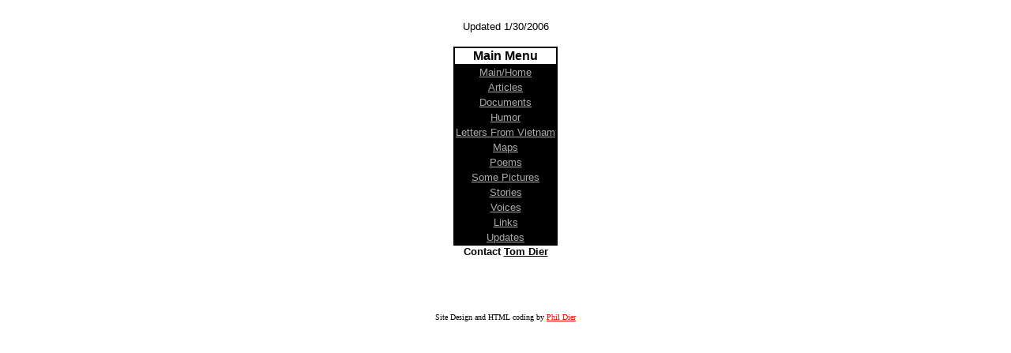

--- FILE ---
content_type: text/html
request_url: http://wingman.dier.us/menu/index.php
body_size: 4226
content:

<html>
<body bgcolor=#FFFFFF alink=#AAAAAA vlink=#AAAAAA link=#AAAAAA>

<br>
<center>
<font face="Arial, Helvetica" size=-1>Updated 1/30/2006</font></center>
<br>

<center>

<table border=0 bgcolor=#000000> 
<tr>
<td align=center bgcolor=#FFFFFF>
<font face="Arial, Helvetica" style="text-decoration:none"><B>Main Menu</B></font></td></tr> 
<tr>
<td align=center><A HREF="../home.htm" onMouseOver="window.status='Main/Home' ; return true;" target=content>
<font face="Arial, Helvetica" style="text-decoration:none" size=-1>Main/Home</font></A></td></tr> 
<tr>
<td align=center><A HREF="../articles.htm" onMouseOver="window.status='Articles' ; return true;" target=content>
<font face="Arial, Helvetica" style="text-decoration:none" size=-1>Articles</font></A></td></tr> 
<tr>
<td align=center><A HREF="../docs.htm" onMouseOver="window.status='Documents' ; return true;" target=content>
<font face="Arial, Helvetica" style="text-decoration:none" size=-1>Documents</font></A></td></tr> 
<tr>
<td align=center><A HREF="../humor.htm" onMouseOver="window.status='Humor' ; return true;" target=content>
<font face="Arial, Helvetica" style="text-decoration:none" size=-1>Humor</font></A></td></tr> 
<tr>
<td align=center>
<a href="../letters.htm" onMouseOver="window.status='Letters From Vietnam' ; return true;" target=content>
<font face="Arial, Helvetica" style="text-decoration:none" size=-1>Letters From Vietnam</font></a></td></tr> 
<tr>
<td align=center><A HREF="../maps.htm" onMouseOver="window.status='Maps' ; return true;" target=content>
<font face="Arial, Helvetica" style="text-decoration:none" size=-1>Maps</font></A></td></tr> 
<tr>
<td align=center>
<a href="../poems.htm" onMouseOver="window.status='Poems' ; return true;" target=content>
<font face="Arial, Helvetica" style="text-decoration:none" size=-1>Poems</font></a></td></tr> 
<tr>
<td align=center>
<a href="../pics.htm" onMouseOver="window.status='Pictures' ; return true;" target=content>
<font face="Arial, Helvetica" style="text-decoration:none" size=-1>Some Pictures</font></a></td></tr> 
<tr>
<td align=center><A HREF="../stories.htm" onMouseOver="window.status='Stories' ; return true;" target=content>
<font face="Arial, Helvetica" style="text-decoration:none" size=-1>Stories</font></A></td></tr> 
<tr>
<td align=center><A HREF="../voices.htm" onMouseOver="window.status='Voices' ; return true;" target=content>
<font face="Arial, Helvetica" style="text-decoration:none" size=-1>Voices</font></A></td></tr> 
<tr>
<td align=center>
<a href="../links.htm" onMouseOver="window.status='Links' ; return true;" target=content>
<font face="Arial, Helvetica" style="text-decoration:none" size=-1>Links</font></a></td></tr> 
<tr>
<td align=center>
<a href="../updates.htm" onMouseOver="window.status='Updates' ; return true;" target=content>
<font face="Arial, Helvetica" style="text-decoration:none" size=-1>Updates</font></a></td></tr></table>
</center>
<center>
<font face="Arial, Helvetica" size=-1>
<b>Contact 
<a href="mailto:wingman@xtn.net">
<font color=#000000>Tom Dier</font></a></b></font></center>
<br>
<center>


<br>
<br>

<!--

<center>

<table width="59" border="0" cellspacing="0" cellpadding="0" height="60">

<tr valign="top">
<td height="2">

<a href="http://www.britannica.com/" target="Britannica.com">
<img src="http://www.britannica.com/awards/squareaward.gif" width="125" height="59" border="0">
</a></td></tr>

<tr bgcolor="#336699">
<td>
<img src="http://www.britannica.com/awards/squaresearch.jpg" width="125" height="42"></td></tr>

<tr bgcolor="#6699CC">
<td> 

<table border=0 cellpadding=0 cellspacing=0 width="125" bgcolor="#6699CC" height="31">

<form action="http://search.britannica.com/bcom/search/results/1,5843,,00.html" target="Britannica.com" method="get">

<tr>
<td height="11" width="281">
<div align="left">&nbsp;
<input type="text" name="p_query0" size="5" align="absmiddle">
</div></td>

<td height="4" width="281">
<div align="left">&nbsp;
<input type="submit" name="submit" value="Find"></div></td></tr>
</form></table></td></tr></table>
</center>
-->

<p align=center>
<font size=-2>Site Design and HTML coding by 
<a href="mailto:phil@dier.us">
<font color=#FF0000>Phil Dier</font></a></font></body></html>
